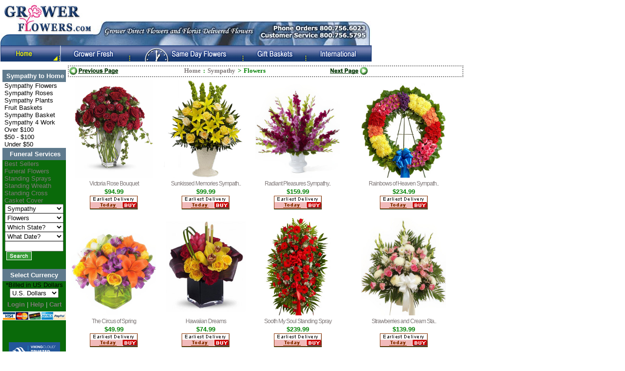

--- FILE ---
content_type: text/html
request_url: https://www.growerflowers.com/sympathy/list.asp?cat_id=30&p2=1001&page=26&se=1
body_size: 7203
content:

<!DOCTYPE HTML PUBLIC "-//W3C//DTD HTML 4.01 Transitional//EN">
<html lang="en">

<head>
<meta http-equiv="Content-Language" content="en-us">
<meta name="robots" content="FOLLOW,INDEX">

<meta name="keywords" content="GROWERFLOWERS.COM, Sympathy, Flowers, flower,virtual,wedding,delivery,picture,online,send,delivery,flower,shop,arrangement, virtual,arranging,show,online,garden,florist,sending,800,online, ">

<meta name="description" content="Delivering flowers throughout the USA and the world through our online florist.">
<script type="text/javascript" language="Javascript" src="https://img-src2.akamaized.net/v5/js/pLand.js"></script>
<script type="text/javascript" language="Javascript" src="https://img-src2.akamaized.net/v5/js/noimg.js"></script>
<script type="text/javascript" language="Javascript" src="https://img-src2.akamaized.net/v5/js/ask.js"></script>

<script type='text/javascript'>
<!--<style>Testing Header Function</style>--></script>
<link rel="stylesheet" type="text/css" href="https://img-src2.akamaized.net/s/GEN/pALL.css">
<link rel="stylesheet" type="text/css" href="/s/JF/pL.css">




<title>Sympathy  Flowers at GROWERFLOWERS.COM</title>

</head>

<body topmargin="3" leftmargin="1" link="#008000" vlink="#008000" bgcolor="#FFFFFF">


<TABLE WIDTH=760 BORDER=0 CELLPADDING=0 CELLSPACING=0>

				<TR>

					<TD ROWSPAN=2 WIDTH=186>

					

						<table WIDTH=186 cellpadding=0 cellspacing=0 border=0>

							<tr>

								<td>

									<a href ='home.asp'><IMG SRC='/images/grower/gflogo.gif' ALT='Grower Flowers Home' TITLE='' BORDER=0 WIDTH=190 HEIGHT=67></a>

									<!-- <a href ="Default.asp?id=41152"><IMG SRC="images/template/Flowers/Delivery/GFlogo.gif" ALT="Grower Flowers Home" TITLE="" BORDER=0 WIDTH=190 align=absbottom></a> -->

								</td>

							</tr>

							<tr>

								<td>

									<a href ="Default.asp?id=41152"><IMG SRC="/images/grower/Header2.gif" ALT="Grower Flowers Home" TITLE="" BORDER=0 WIDTH=190 height=23 align=absbottom></a>

								</td>

							</tr>

						</table>

					</TD>

					

					<TD WIDTH=570 HEIGHT=40 ALIGN=right class=textdefault>

									

											

								&nbsp;</TD>

				</TR>

				<TR>

					<TD WIDTH=570 height=50  valign=bottom  align=right>

					 <img src="/images/grower/header.jpg" alt="Header" align=absbottom height=50 >

					</TD>

				</TR>

			</TABLE>

<!--top menu -->
	<TABLE WIDTH=760 BORDER=0 CELLPADDING=0 CELLSPACING=0 STYLE="margin-bottom:3px" bgcolor="#002D71">

							<TR>

												<TD><a href="https://www.growerflowers.com"><IMG SRC="/images/grower/home-on.gif"  HEIGHT=33 ALT="Home" TITLE="" border="0" name="nav1"></a></TD>

							<TD><a href="/farm_fresh/list.asp"><IMG SRC="/images/grower/grower.gif"  HEIGHT=33 ALT="Grower Fresh" TITLE="" border="0" name="nav3"></a></TD>

								<TD><a href="/flowers.asp"><IMG SRC="/images/grower/florist.gif"  HEIGHT=33 ALT="Florist Arranged" TITLE="" border="0" name="nav4"></a></TD>

								<TD><a href="/gift-baskets.asp"><IMG SRC="/images/grower/gifbas.gif" HEIGHT=33 ALT="Gift Baskets" TITLE="" border="0" name="nav5"></a></TD>

							



			

			<TD><a href="international.asp"><IMG SRC="/images/grower/interntl.gif"  HEIGHT=33 ALT="International" TITLE="" border="0" name="nav7"></a></TD>

			



				

								

								

							</TR>

						</TABLE>
<!-- end top menu -->						


<div align="left">


<table border="1" cellpadding="0" cellpadding=2 bordercolor="#FFFFFF" width="700" id="tblList0">

 <tr>
 <td width="133" valign="top" rowspan="2" bgcolor="#0A6A0A">
 
<form action="https://www.growerflowers.com/list.asp" method="GET" name="frmSearch">
<input type=hidden name=cl value=605>
 <table border="0" cellspacing="0" cellpadding="0" width="100" 
style="font-family: Arial, Helvetica; font-size: 10pt; font-weight: normal;text-align:left;" >
 <tr>
 	<td align ="center" bgcolor=white style="padding:5">

 	
 	</td>
 </tr>
 

  <tr>
  	<td>
 	
 	</td>
  </tr>
 

  
 <tr>
		<td><table width="100%" border=0 cellspacing=0 cellpadding=0><tr> <td class=navLcell_top_fnr>&nbsp;<a href="https://www.growerflowers.com/sympathy/sympathy.asp"><span class=navLcell_top_fnr>Sympathy to Home</span></a></td></tr> <tr> <td class=navLcell>&nbsp;<a href="https://www.growerflowers.com/sympathy-flowers.asp"><span class=navLcell>Sympathy Flowers</span></a></td></tr> <tr> <td class=navLcell>&nbsp;<a href="https://www.growerflowers.com/sympathy-roses.asp"><span class=navLcell>Sympathy Roses</span></a></td></tr> <tr> <td class=navLcell>&nbsp;<a href="https://www.growerflowers.com/sympathy-plants.asp"><span class=navLcell>Sympathy Plants</span></a></td></tr> <tr> <td class=navLcell>&nbsp;<a href="https://www.growerflowers.com/sympathy-fruit-baskets.asp"><span class=navLcell>Fruit Baskets</span></a></td></tr> <tr> <td class=navLcell>&nbsp;<a href="https://www.growerflowers.com/sympathy/gift_baskets/list.asp"><span class=navLcell>Sympathy Basket</span></a></td></tr> <tr> <td class=navLcell>&nbsp;<a href="https://www.growerflowers.com/sympathy/list.asp"><span class=navLcell>Sympathy 4 Work</span></a></td></tr> <tr> <td class=navLcell>&nbsp;<a href="https://www.growerflowers.com/sympathy/list.asp?price=100:999"><span class=navLcell>Over $100</span></a></td></tr> <tr> <td class=navLcell>&nbsp;<a href="https://www.growerflowers.com/sympathy/list.asp?price=49.99:99.99"><span class=navLcell>$50 - $100</span></a></td></tr> <tr> <td class=navLcell>&nbsp;<a href="https://www.growerflowers.com/sympathy/list.asp?price=10:49.99"><span class=navLcell>Under $50</span></a></td></tr> <tr> <td class=navLcell_top_fnr>&nbsp;<a href="https://www.growerflowers.com/funeral_service/list.asp"><span class=navLcell_top_fnr>Funeral Services</span></a></td></tr> <tr> <td class=navLcell_bottom>&nbsp;<a href="https://www.growerflowers.com/funeral_service/list.asp"><span class=navLcell_bottom>Best Sellers</span></a></td></tr> <tr> <td class=navLcell_bottom>&nbsp;<a href="https://www.growerflowers.com/funeral-flowers.asp"><span class=navLcell_bottom>Funeral Flowers</span></a></td></tr> <tr> <td class=navLcell_bottom>&nbsp;<a href="https://www.growerflowers.com/funeral.asp?kwd=easel"><span class=navLcell_bottom>Standing Sprays</span></a></td></tr> <tr> <td class=navLcell_bottom>&nbsp;<a href="https://www.growerflowers.com/funeral.asp?kwd=wreath"><span class=navLcell_bottom>Standing Wreath</span></a></td></tr> <tr> <td class=navLcell_bottom>&nbsp;<a href="https://www.growerflowers.com/funeral.asp?kwd=cross"><span class=navLcell_bottom>Standing Cross</span></a></td></tr> <tr> <td class=navLcell_bottom>&nbsp;<a href="https://www.growerflowers.com/funeral.asp?kwd=casket+cover"><span class=navLcell_bottom>Casket Cover</span></a></td></tr> </table>
</td>
  </tr>
 <tr>
 	<td></td>
 </tr>


 <tr>
 	<td height="1" align="center"><select name="occ_id" id='selOccasion_ID' size=1 class=pL_list_fixed >
<option value="11" >All Occasion</option>
<option value="10" >Birthday</option>
<option value="14" selected >Sympathy</option>
<option value="13" >Funeral Service</option>
<option value="12" >Get Well</option>
<option value="22" >Thinking of You</option>
<option value="30" >Just Because</option>
<option value="20" >Thank You</option>
<option value="16" >Love</option>
<option value="28" >Anniversary</option>
<option value="24" >Congratulations</option>
<option value="18" >New Baby</option>
<option value="26" >Business</option>
<option value="78" >Prom-Weddings</option>
<option value="76" >Kwanzaa</option>
<option value="84" >Valentine's</option>
<option value="">______________</option></select></td>
 </tr>
 <tr>
 	<td height="1" align="center"><select name="cat_id" id='selCategory_ID' size=1 class=pL_list_fixed >
<option value="11" >All Products</option>
<option value="22" >Best Sellers</option>
<option value="30" selected >Flowers</option>
<option value="31" >Roses</option>
<option value="33" >Plants</option>
<option value="34" >Balloons</option>
<option value="35" >Teddy Bears</option>
<option value="36" >Fruit Baskets</option>
<option value="37" >Gift Baskets</option>
<option value="38" >Chocolate</option>
<option value="39" >Farm Fresh</option>
<option value="41" >Wine</option>
<option value="42" >Faux Flowers</option>
<option value="43" >Cookies</option>
<option value="44" >Scented/Bath</option>
<option value="">______________</option></select></td>
 </tr>
 <tr>
 	<td height="1" align="center"><select name="state" size=1 class="pl_list_fixed">
<option value="" >Which State?</option>
<option value="" >______________</option><option value="Canada:AB">Alberta</option><option value="USA:AK">Alaska</option><option value="USA:AL">Alabama</option><option value="USA:AR">Arkansas</option><option value="USA:AZ">Arizona</option><option value="Canada:BC">British Columbia</option><option value="USA:CA">California</option><option value="USA:CO">Colorado</option><option value="USA:CT">Connecticut</option><option value="USA:DC">Washington DC</option><option value="USA:DE">Delaware</option><option value="USA:FL">Florida</option><option value="USA:GA">Georgia</option><option value="USA:HI">Hawaii</option><option value="USA:IA">Iowa</option><option value="USA:ID">Idaho</option><option value="USA:IL">Illinois</option><option value="USA:IN">Indiana</option><option value="USA:KS">Kansas</option><option value="USA:KY">Kentucky</option><option value="USA:LA">Louisiana</option><option value="USA:MA">Massachusetts</option><option value="Canada:MB">Manitoba</option><option value="USA:MD">Maryland</option><option value="USA:ME">Maine</option><option value="USA:MI">Michigan</option><option value="USA:MN">Minnesota</option><option value="USA:MO">Missouri</option><option value="USA:MS">Mississippi</option><option value="USA:MT">Montana</option><option value="Canada:NB">New Brunswick</option><option value="USA:NC">North Carolina</option><option value="USA:ND">North Dakota</option><option value="USA:NE">Nebraska</option><option value="USA:NH">New Hampshire</option><option value="USA:NJ">New Jersey</option><option value="Canada:NL">Newfoundland</option><option value="USA:NM">New Mexico</option><option value="Canada:NS">Nova Scotia</option><option value="Canada:NT">N.W. Territory</option><option value="Canada:NU">Nunavut</option><option value="USA:NV">Nevada</option><option value="USA:NY">New York</option><option value="USA:OH">Ohio</option><option value="USA:OK">Oklahoma</option><option value="Canada:ON">Ontario</option><option value="USA:OR">Oregon</option><option value="USA:PA">Pennsylvania</option><option value="Canada:PE">Prince Edward Isl.</option><option value="Canada:QC">Quebec</option><option value="USA:RI">Rhode Island</option><option value="USA:SC">South Carolina</option><option value="USA:SD">South Dakota</option><option value="Canada:SK">Saskatchewan</option><option value="USA:TN">Tennessee</option><option value="USA:TX">Texas</option><option value="USA:UT">Utah</option><option value="USA:VA">Virginia</option><option value="USA:VI">Virgin Islands</option><option value="USA:VT">Vermont</option><option value="USA:WA">Washington</option><option value="USA:WI">Wisconsin</option><option value="USA:WV">West Virginia</option><option value="USA:WY">Wyoming</option><option value="Canada:YT">Yukon</option></select></td>
 </tr>
  <tr>
 	<td height="1" align="center"><select name="date_in" size=1 class="pl_list_fixed"><option value="" >What Date?</option>
<option value="01/25/26">Jan 25 - Sun</option><option value="01/26/26">Jan 26 - Mon</option><option value="01/27/26">Jan 27 - Tue</option><option value="01/28/26">Jan 28 - Wed</option><option value="01/29/26">Jan 29 - Thu</option><option value="01/30/26">Jan 30 - Fri</option><option value="01/31/26">Jan 31 - Sat</option><option value="02/01/26">Feb 01 - Sun</option><option value="02/02/26">Feb 02 - Mon</option><option value="02/03/26">Feb 03 - Tue</option><option value="02/04/26">Feb 04 - Wed</option><option value="02/05/26">Feb 05 - Thu</option><option value="02/06/26">Feb 06 - Fri</option><option value="02/07/26">Feb 07 - Sat</option><option value="02/08/26">Feb 08 - Sun</option><option value="02/09/26">Feb 09 - Mon</option><option value="02/10/26">Feb 10 - Tue</option><option value="02/11/26">Feb 11 - Wed</option><option value="02/12/26">Feb 12 - Thu</option><option value="02/13/26">Feb 13 - Fri</option><option value="02/14/26">Feb 14 - Sat</option><option value="02/15/26">Feb 15 - Sun</option><option value="02/16/26">Feb 16 - Mon</option><option value="02/17/26">Feb 17 - Tue</option><option value="02/18/26">Feb 18 - Wed</option><option value="02/19/26">Feb 19 - Thu</option><option value="02/20/26">Feb 20 - Fri</option><option value="02/21/26">Feb 21 - Sat</option><option value="02/22/26">Feb 22 - Sun</option><option value="02/23/26">Feb 23 - Mon</option><option value="02/24/26">Feb 24 - Tue</option><option value="02/25/26">Feb 25 - Wed</option><option value="02/26/26">Feb 26 - Thu</option><option value="02/27/26">Feb 27 - Fri</option><option value="02/28/26">Feb 28 - Sat</option><option value="03/01/26">Mar 01 - Sun</option><option value="03/02/26">Mar 02 - Mon</option><option value="03/03/26">Mar 03 - Tue</option><option value="03/04/26">Mar 04 - Wed</option><option value="03/05/26">Mar 05 - Thu</option><option value="03/06/26">Mar 06 - Fri</option><option value="03/07/26">Mar 07 - Sat</option><option value="03/08/26">Mar 08 - Sun</option><option value="03/09/26">Mar 09 - Mon</option><option value="03/10/26">Mar 10 - Tue</option><option value="03/11/26">Mar 11 - Wed</option><option value="03/12/26">Mar 12 - Thu</option><option value="03/13/26">Mar 13 - Fri</option><option value="03/14/26">Mar 14 - Sat</option><option value="03/15/26">Mar 15 - Sun</option><option value="03/16/26">Mar 16 - Mon</option><option value="03/17/26">Mar 17 - Tue</option><option value="03/18/26">Mar 18 - Wed</option><option value="03/19/26">Mar 19 - Thu</option><option value="03/20/26">Mar 20 - Fri</option><option value="03/21/26">Mar 21 - Sat</option><option value="03/22/26">Mar 22 - Sun</option><option value="03/23/26">Mar 23 - Mon</option><option value="03/24/26">Mar 24 - Tue</option><option value="03/25/26">Mar 25 - Wed</option><option value="03/26/26">Mar 26 - Thu</option><option value="03/27/26">Mar 27 - Fri</option><option value="03/28/26">Mar 28 - Sat</option><option value="03/29/26">Mar 29 - Sun</option><option value="03/30/26">Mar 30 - Mon</option><option value="03/31/26">Mar 31 - Tue</option><option value="04/01/26">Apr 01 - Wed</option><option value="04/02/26">Apr 02 - Thu</option><option value="04/03/26">Apr 03 - Fri</option><option value="04/04/26">Apr 04 - Sat</option><option value="04/05/26">Apr 05 - Sun</option><option value="04/06/26">Apr 06 - Mon</option><option value="04/07/26">Apr 07 - Tue</option><option value="04/08/26">Apr 08 - Wed</option><option value="04/09/26">Apr 09 - Thu</option><option value="04/10/26">Apr 10 - Fri</option><option value="04/11/26">Apr 11 - Sat</option><option value="04/12/26">Apr 12 - Sun</option><option value="04/13/26">Apr 13 - Mon</option><option value="04/14/26">Apr 14 - Tue</option><option value="04/15/26">Apr 15 - Wed</option><option value="04/16/26">Apr 16 - Thu</option><option value="04/17/26">Apr 17 - Fri</option><option value="04/18/26">Apr 18 - Sat</option><option value="04/19/26">Apr 19 - Sun</option><option value="04/20/26">Apr 20 - Mon</option><option value="04/21/26">Apr 21 - Tue</option><option value="04/22/26">Apr 22 - Wed</option><option value="04/23/26">Apr 23 - Thu</option><option value="04/24/26">Apr 24 - Fri</option><option value="04/25/26">Apr 25 - Sat</option><option value="">______________</option></select>
</td>
 </tr>
  

 <tr>
 <td height="21"  align="center"><font size="2" face="Arial" >
 <input type="text" name="kwd" size="14" value="" aria-label="Search this site" ></font></td>
 </tr>
 <tr>
 <td height="21"><font size="2" face="Arial"><span>&nbsp;&nbsp;<input name="S1" 
 type="image" src="https://www.justflowers.com/images/search_oval.gif" alt="find" value="Search"></span></font></td>
 </tr>
 <tr>
	 <td>
	 	&nbsp;
	 </td>
 </tr>
 <tr><td class=navLcell_top_fnr>Select Currency</td></tr>
 
  <tr>
 	<td height="1"  align="center">*Billed in US Dollars</br><select name="currency" size=1 style="width:100px;" class="pL_list_fixed select_nrw" onChange="document.frmSearch .submit()">
<option value="USD" selected>U.S. Dollars</option><option value="EUR">Euros</option><option value="GBP">British Pounds</option><option value="CAD">Canadian Dollars</option><option value="CHF">Switzerland Francs</option><option value="JPY">Japan Yen</option><option value="MXN">Mexico Pesos</option><option value="SEK">Sweden Kronor</option>
</select></td>
 </tr>

  <tr>
 <td align="center" height="28"><font size="2" face="Arial">
 <b>
 <a href="https://www.growerflowers.com/account.asp?do=acct_login"><span class="navLcell_bottom">Login</span></a></b>
 <font color="#C0C0C0">|</font> <b> 
 <a href="https://www.growerflowers.com/CustomerService.asp"><span class="navLcell_bottom">Help</span></a></b>
 <font color="#C0C0C0">|</font> <b> 
 <a href="https://www.growerflowers.com/cart.asp"><span class="navLcell_bottom">Cart</span></a></b></font></td>

 </tr>
 <tr>
 	<td align="center">
 	
 	<img src="/img/v5/btn/creditcard-130px.gif" alt="credit cards" border=0><br>
 	

 	
 	
 	<br>
 	</td>
 </tr>
 	<tr> <td> <div align = center></div></td></tr>
 	
 	<tr> <td><div align = center><br><br>
		<!--<img src="https://img-src2.akamaized.net/img/v5/box/BBB_sign_A.png"><br><br>-->
		
 <script type="text/javascript" src="https://sealserver.trustwave.com/seal.js?code=5abe4f72dce04dbb8bf1f5f8e8d789a4"></script>
		</div></td></tr>
		
<tr>
	<td align="center">
	</br>

	
	<a href="http://www.shopperapproved.com/reviews/justflowers.com/"
onclick="var nonwin=navigator.appName!='Microsoft Internet Explorer'?'yes':'no'; var certheight=screen.availHeight-90; window.open(this.href,'shopperapproved','location='+nonwin+',scrollbars=yes,width=620,height='+certheight+',menubar=no,toolbar=no'); return false;">
<img src="https://c683207.ssl.cf2.rackcdn.com/8456-m.gif" alt="shopper" style="border: 0" alt=""
oncontextmenu="var d = new Date(); alert('Copying Prohibited by Law - This image and all included logos are copyrighted by shopperapproved \251 '+d.getFullYear()+'.'); return false;" /></a>

	</br>
	</br>
	</br>

	
	</td>
	


</tr>

 <tr>
 <td height="1"><input type="hidden" name="GUID" value="EA6CB71B95CB794FB9AFA663BA730E53"></td>
 </tr>
 </table>
</form>
</td>
 <td width="567" valign="top" bgcolor="#FFFFFF" >
<!-- New List Page. Cache as: 143026USAen048.99.2410basic1USD.00 for 300 sec --><table border=0 cellpadding=0 cellspacing=0 width="100%" class=pL_PageJump><tr><td width="10%" ><a href="/sympathy/list.asp?cat_id=30&p2=1001&page=25" class=nound><img src="/img/v5/btn/nav_page_list_prev.gif" alt="Prev Page" border=0></a></td><td width="55%" ><div class=pL_Tree_list xmlns:v="http://rdf.data-vocabulary.org/#"><b><span typeof="v:Breadcrumb"><a href="https://www.growerflowers.com/" rel="v:url" property="v:title">Home</a> : </span><span typeof="v:Breadcrumb"><a href=https://www.growerflowers.com/list.asp?itm_id=&occ_id=14&cat_id= rel="v:url" property="v:title">Sympathy</a> > </span><span typeof="v:Breadcrumb">Flowers</span><span typeof="v:Breadcrumb"></span></b></div></td><td width="10%" align=left><a href="/sympathy/list.asp?cat_id=30&p2=1001&page=27" class=nound><img src="https://img-src2.akamaized.net/img/v5/btn/nav_page_list_next.gif" alt="Next Page" border=0></a></td><td width="10%" align=right></td><td width="15%" align=right></td></tr></table><table border=0 cellpadding=0 cellspacing=0 width=810 bgcolor=#FFFFFF><tr>
<td valign=top width="25%" ><div id='as_LIST_6536'><table border=0 cellspacing=0 cellpadding=0 width="100%" ><tr><td align=center style="padding:5px"><a href="/sympathy/flowers/6536.asp" ><img style='width:auto;height:200px;' src="https://img-src2.akamaized.net/img/p/GEN/lgwt/6536.jpg" alt="Victoria Rose Bouquet" border=0 ></a></td></tr><tr><td align="center">
<div align="center" width="90px"><div class="rating-static-i rating-50"></div></div>
</td></tr><tr><td height=20 valign=top class=pL_itmTitle><a href="/sympathy/flowers/6536.asp" >Victoria Rose Bouquet</a></td></tr><tr><td><p class=pL_itmPrice>$94.99</p></td></tr><tr><td nowrap=nowrap align=center><a href=https://www.growerflowers.com/sympathy/flowers/6536.asp><img src="https://img-src2.akamaized.net/g/GEN/pL/buy_today.gif" border=0 alt="Add to cart..." ></a></td></tr><tr height=3><td><font size=1>&nbsp;</font></td></tr></table></div></td>
<td valign=top width="25%" ><div id='as_LIST_8594'><table border=0 cellspacing=0 cellpadding=0 width="100%" ><tr><td align=center style="padding:5px"><a href="/sympathy/flowers/8594.asp" ><img style='width:auto;height:200px;' src="https://img-src2.akamaized.net/img/p/GEN/lgwt/8594.jpg" alt="Sunkissed Memories Sympathy Arrangement" border=0 ></a></td></tr><tr><td align="center">
</td></tr><tr><td height=20 valign=top class=pL_itmTitle><a href="/sympathy/flowers/8594.asp" >Sunkissed Memories Sympath..</a></td></tr><tr><td><p class=pL_itmPrice>$99.99</p></td></tr><tr><td nowrap=nowrap align=center><a href=https://www.growerflowers.com/sympathy/flowers/8594.asp><img src="https://img-src2.akamaized.net/g/GEN/pL/buy_today.gif" border=0 alt="Add to cart..." ></a></td></tr><tr height=3><td><font size=1>&nbsp;</font></td></tr></table></div></td>
<td valign=top width="25%" ><div id='as_LIST_8561'><table border=0 cellspacing=0 cellpadding=0 width="100%" ><tr><td align=center style="padding:5px"><a href="/sympathy/flowers/8561.asp" ><img style='width:auto;height:200px;' src="https://img-src2.akamaized.net/img/p/GEN/lgwt/8561.jpg" alt="Radiant Pleasures Sympathy Arrangment" border=0 ></a></td></tr><tr><td align="center">
</td></tr><tr><td height=20 valign=top class=pL_itmTitle><a href="/sympathy/flowers/8561.asp" >Radiant Pleasures Sympathy..</a></td></tr><tr><td><p class=pL_itmPrice>$159.99</p></td></tr><tr><td nowrap=nowrap align=center><a href=https://www.growerflowers.com/sympathy/flowers/8561.asp><img src="https://img-src2.akamaized.net/g/GEN/pL/buy_today.gif" border=0 alt="Add to cart..." ></a></td></tr><tr height=3><td><font size=1>&nbsp;</font></td></tr></table></div></td>
<td valign=top width="25%" ><div id='as_LIST_9758'><table border=0 cellspacing=0 cellpadding=0 width="100%" ><tr><td align=center style="padding:5px"><a href="/sympathy/flowers/9758.asp" ><img style='width:auto;height:200px;' src="https://img-src2.akamaized.net/img/p/GEN/lgwt/9758.jpg" alt="Rainbows of Heaven Sympathy Wreath" border=0 ></a></td></tr><tr><td align="center">
</td></tr><tr><td height=20 valign=top class=pL_itmTitle><a href="/sympathy/flowers/9758.asp" >Rainbows of Heaven Sympath..</a></td></tr><tr><td><p class=pL_itmPrice>$234.99</p></td></tr><tr><td nowrap=nowrap align=center><a href=https://www.growerflowers.com/sympathy/flowers/9758.asp><img src="https://img-src2.akamaized.net/g/GEN/pL/buy_today.gif" border=0 alt="Add to cart..." ></a></td></tr><tr height=3><td><font size=1>&nbsp;</font></td></tr></table></div></td></tr><tr>
<td valign=top width="25%" ><div id='as_LIST_9023'><table border=0 cellspacing=0 cellpadding=0 width="100%" ><tr><td align=center style="padding:5px"><a href="/sympathy/flowers/9023.asp" ><img style='width:auto;height:200px;' src="https://img-src2.akamaized.net/img/p/GEN/lgwt/9023.jpg" alt="The Circus of Spring" border=0 ></a></td></tr><tr><td align="center">
</td></tr><tr><td height=20 valign=top class=pL_itmTitle><a href="/sympathy/flowers/9023.asp" >The Circus of Spring</a></td></tr><tr><td><p class=pL_itmPrice>$49.99</p></td></tr><tr><td nowrap=nowrap align=center><a href=https://www.growerflowers.com/sympathy/flowers/9023.asp><img src="https://img-src2.akamaized.net/g/GEN/pL/buy_today.gif" border=0 alt="Add to cart..." ></a></td></tr><tr height=3><td><font size=1>&nbsp;</font></td></tr></table></div></td>
<td valign=top width="25%" ><div id='as_LIST_4940'><table border=0 cellspacing=0 cellpadding=0 width="100%" ><tr><td align=center style="padding:5px"><a href="/sympathy/flowers/4940.asp" ><img style='width:auto;height:200px;' src="https://img-src2.akamaized.net/img/p/GEN/lgwt/4940.jpg" alt="Hawaiian Dreams" border=0 ></a></td></tr><tr><td align="center">
</td></tr><tr><td height=20 valign=top class=pL_itmTitle><a href="/sympathy/flowers/4940.asp" >Hawaiian Dreams</a></td></tr><tr><td><p class=pL_itmPrice>$74.99</p></td></tr><tr><td nowrap=nowrap align=center><a href=https://www.growerflowers.com/sympathy/flowers/4940.asp><img src="https://img-src2.akamaized.net/g/GEN/pL/buy_today.gif" border=0 alt="Add to cart..." ></a></td></tr><tr height=3><td><font size=1>&nbsp;</font></td></tr></table></div></td>
<td valign=top width="25%" ><div id='as_LIST_9461'><table border=0 cellspacing=0 cellpadding=0 width="100%" ><tr><td align=center style="padding:5px"><a href="/sympathy/flowers/9461.asp" ><img style='width:auto;height:200px;' src="https://img-src2.akamaized.net/img/p/GEN/lgwt/9461.jpg" alt="Sooth My Soul Standing Spray" border=0 ></a></td></tr><tr><td align="center">
</td></tr><tr><td height=20 valign=top class=pL_itmTitle><a href="/sympathy/flowers/9461.asp" >Sooth My Soul Standing Spray</a></td></tr><tr><td><p class=pL_itmPrice>$239.99</p></td></tr><tr><td nowrap=nowrap align=center><a href=https://www.growerflowers.com/sympathy/flowers/9461.asp><img src="https://img-src2.akamaized.net/g/GEN/pL/buy_today.gif" border=0 alt="Add to cart..." ></a></td></tr><tr height=3><td><font size=1>&nbsp;</font></td></tr></table></div></td>
<td valign=top width="25%" ><div id='as_LIST_9412'><table border=0 cellspacing=0 cellpadding=0 width="100%" ><tr><td align=center style="padding:5px"><a href="/sympathy/flowers/9412.asp" ><img style='width:auto;height:200px;' src="https://img-src2.akamaized.net/img/p/GEN/lgwt/9412.jpg" alt="Strawberries and Cream Standing Basket" border=0 ></a></td></tr><tr><td align="center">
<div align="center" width="90px"><div class="rating-static-i rating-50"></div></div>
</td></tr><tr><td height=20 valign=top class=pL_itmTitle><a href="/sympathy/flowers/9412.asp" >Strawberries and Cream Sta..</a></td></tr><tr><td><p class=pL_itmPrice>$139.99</p></td></tr><tr><td nowrap=nowrap align=center><a href=https://www.growerflowers.com/sympathy/flowers/9412.asp><img src="https://img-src2.akamaized.net/g/GEN/pL/buy_today.gif" border=0 alt="Add to cart..." ></a></td></tr><tr height=3><td><font size=1>&nbsp;</font></td></tr></table></div></td></tr><tr>
<td valign=top width="25%" ><div id='as_LIST_8595'><table border=0 cellspacing=0 cellpadding=0 width="100%" ><tr><td align=center style="padding:5px"><a href="/sympathy/flowers/8595.asp" ><img style='width:auto;height:200px;' src="https://img-src2.akamaized.net/img/p/GEN/lgwt/8595.jpg" alt="Golden Memories Sympathy Arrangement" border=0 ></a></td></tr><tr><td align="center">
</td></tr><tr><td height=20 valign=top class=pL_itmTitle><a href="/sympathy/flowers/8595.asp" >Golden Memories Sympathy A..</a></td></tr><tr><td><p class=pL_itmPrice>$119.99</p></td></tr><tr><td nowrap=nowrap align=center><a href=https://www.growerflowers.com/sympathy/flowers/8595.asp><img src="https://img-src2.akamaized.net/g/GEN/pL/buy_today.gif" border=0 alt="Add to cart..." ></a></td></tr><tr height=3><td><font size=1>&nbsp;</font></td></tr></table></div></td>
<td valign=top width="25%" ><div id='as_LIST_8584'><table border=0 cellspacing=0 cellpadding=0 width="100%" ><tr><td align=center style="padding:5px"><a href="/sympathy/flowers/8584.asp" ><img style='width:auto;height:200px;' src="https://img-src2.akamaized.net/img/p/GEN/lgwt/8584.jpg" alt="A Memory of Life Sympathy Bouquet" border=0 ></a></td></tr><tr><td align="center">
</td></tr><tr><td height=20 valign=top class=pL_itmTitle><a href="/sympathy/flowers/8584.asp" >A Memory of Life Sympathy ..</a></td></tr><tr><td><p class=pL_itmPrice>$244.99</p></td></tr><tr><td nowrap=nowrap align=center><a href=https://www.growerflowers.com/sympathy/flowers/8584.asp><img src="https://img-src2.akamaized.net/g/GEN/pL/buy_today.gif" border=0 alt="Add to cart..." ></a></td></tr><tr height=3><td><font size=1>&nbsp;</font></td></tr></table></div></td>
<td valign=top width="25%" ><div id='as_LIST_9719'><table border=0 cellspacing=0 cellpadding=0 width="100%" ><tr><td align=center style="padding:5px"><a href="/sympathy/flowers/9719.asp" ><img style='width:auto;height:200px;' src="https://img-src2.akamaized.net/img/p/GEN/lgwt/9719.jpg" alt="Cross of Faith Sympathy Wreath" border=0 ></a></td></tr><tr><td align="center">
</td></tr><tr><td height=20 valign=top class=pL_itmTitle><a href="/sympathy/flowers/9719.asp" >Cross of Faith Sympathy Wr..</a></td></tr><tr><td><p class=pL_itmPrice>$224.99</p></td></tr><tr><td nowrap=nowrap align=center><a href=https://www.growerflowers.com/sympathy/flowers/9719.asp><img src="https://img-src2.akamaized.net/g/GEN/pL/buy_today.gif" border=0 alt="Add to cart..." ></a></td></tr><tr height=3><td><font size=1>&nbsp;</font></td></tr></table></div></td>
<td valign=top width="25%" ><div id='as_LIST_9764'><table border=0 cellspacing=0 cellpadding=0 width="100%" ><tr><td align=center style="padding:5px"><a href="/sympathy/flowers/9764.asp" ><img style='width:auto;height:200px;' src="https://img-src2.akamaized.net/img/p/GEN/lgwt/9764.jpg" alt="A Blast of Brilliance Sympathy Spray" border=0 ></a></td></tr><tr><td align="center">
</td></tr><tr><td height=20 valign=top class=pL_itmTitle><a href="/sympathy/flowers/9764.asp" >A Blast of Brilliance Symp..</a></td></tr><tr><td><p class=pL_itmPrice>$179.99</p></td></tr><tr><td nowrap=nowrap align=center><a href=https://www.growerflowers.com/sympathy/flowers/9764.asp><img src="https://img-src2.akamaized.net/g/GEN/pL/buy_today.gif" border=0 alt="Add to cart..." ></a></td></tr><tr height=3><td><font size=1>&nbsp;</font></td></tr></table></div></td></tr><tr>
<td valign=top width="25%" ><div id='as_LIST_8166'><table border=0 cellspacing=0 cellpadding=0 width="100%" ><tr><td align=center style="padding:5px"><a href="/sympathy/flowers/8166.asp" ><img style='width:auto;height:200px;' src="https://img-src2.akamaized.net/img/p/GEN/lgwt/8166.jpg" alt="Blazing Hearts Above" border=0 ></a></td></tr><tr><td align="center">
<div align="center" width="90px"><div class="rating-static-i rating-50"></div></div>
</td></tr><tr><td height=20 valign=top class=pL_itmTitle><a href="/sympathy/flowers/8166.asp" >Blazing Hearts Above</a></td></tr><tr><td><p class=pL_itmPrice>$99.99</p></td></tr><tr><td nowrap=nowrap align=center><a href=https://www.growerflowers.com/sympathy/flowers/8166.asp><img src="https://img-src2.akamaized.net/g/GEN/pL/buy_today.gif" border=0 alt="Add to cart..." ></a></td></tr><tr height=3><td><font size=1>&nbsp;</font></td></tr></table></div></td>
<td valign=top width="25%" ><div id='as_LIST_4537'><table border=0 cellspacing=0 cellpadding=0 width="100%" ><tr><td align=center style="padding:5px"><a href="/sympathy/flowers/4537.asp" ><img style='width:auto;height:200px;' src="https://img-src2.akamaized.net/img/p/GEN/lgwt/4537.jpg" alt="Colorful Love" border=0 ></a></td></tr><tr><td align="center">
<div align="center" width="90px"><div class="rating-static-i rating-50"></div></div>
</td></tr><tr><td height=20 valign=top class=pL_itmTitle><a href="/sympathy/flowers/4537.asp" >Colorful Love</a></td></tr><tr><td><p class=pL_itmPrice>$69.99</p></td></tr><tr><td nowrap=nowrap align=center><a href=https://www.growerflowers.com/sympathy/flowers/4537.asp><img src="https://img-src2.akamaized.net/g/GEN/pL/buy_today.gif" border=0 alt="Add to cart..." ></a></td></tr><tr height=3><td><font size=1>&nbsp;</font></td></tr></table></div></td>
<td valign=top width="25%" ><div id='as_LIST_8481'><table border=0 cellspacing=0 cellpadding=0 width="100%" ><tr><td align=center style="padding:5px"><a href="/sympathy/flowers/8481.asp" ><img style='width:auto;height:200px;' src="https://img-src2.akamaized.net/img/p/GEN/lgwt/8481.jpg" alt="Exotic Reds Standing Spray" border=0 ></a></td></tr><tr><td align="center">
<div align="center" width="90px"><div class="rating-static-i rating-50"></div></div>
</td></tr><tr><td height=20 valign=top class=pL_itmTitle><a href="/sympathy/flowers/8481.asp" >Exotic Reds Standing Spray</a></td></tr><tr><td><p class=pL_itmPrice>$254.99</p></td></tr><tr><td nowrap=nowrap align=center><a href=https://www.growerflowers.com/sympathy/flowers/8481.asp><img src="https://img-src2.akamaized.net/g/GEN/pL/buy_today.gif" border=0 alt="Add to cart..." ></a></td></tr><tr height=3><td><font size=1>&nbsp;</font></td></tr></table></div></td>
<td valign=top width="25%" ><div id='as_LIST_3637'><table border=0 cellspacing=0 cellpadding=0 width="100%" ><tr><td align=center style="padding:5px"><a href="/sympathy/flowers/3637.asp" ><img style='width:auto;height:200px;' src="https://img-src2.akamaized.net/img/p/GEN/lgwt/3637.jpg" alt="Empathic Memoir" border=0 ></a></td></tr><tr><td align="center">
</td></tr><tr><td height=20 valign=top class=pL_itmTitle><a href="/sympathy/flowers/3637.asp" >Empathic Memoir</a></td></tr><tr><td><p class=pL_itmPrice>$74.99</p></td></tr><tr><td nowrap=nowrap align=center><a href=https://www.growerflowers.com/sympathy/flowers/3637.asp><img src="https://img-src2.akamaized.net/g/GEN/pL/buy_today.gif" border=0 alt="Add to cart..." ></a></td></tr><tr height=3><td><font size=1>&nbsp;</font></td></tr></table></div></td></tr><tr>
<td valign=top width="25%" ><div id='as_LIST_8456'><table border=0 cellspacing=0 cellpadding=0 width="100%" ><tr><td align=center style="padding:5px"><a href="/sympathy/flowers/8456.asp" ><img style='width:auto;height:200px;' src="https://img-src2.akamaized.net/img/p/GEN/lgwt/8456.jpg" alt="Open Trench of Love Sympathy Bouquet" border=0 ></a></td></tr><tr><td align="center">
</td></tr><tr><td height=20 valign=top class=pL_itmTitle><a href="/sympathy/flowers/8456.asp" >Open Trench of Love Sympat..</a></td></tr><tr><td><p class=pL_itmPrice>$299.99</p></td></tr><tr><td nowrap=nowrap align=center><a href=https://www.growerflowers.com/sympathy/flowers/8456.asp><img src="https://img-src2.akamaized.net/g/GEN/pL/buy_today.gif" border=0 alt="Add to cart..." ></a></td></tr><tr height=3><td><font size=1>&nbsp;</font></td></tr></table></div></td>
<td valign=top width="25%" ><div id='as_LIST_9409'><table border=0 cellspacing=0 cellpadding=0 width="100%" ><tr><td align=center style="padding:5px"><a href="/sympathy/flowers/9409.asp" ><img style='width:auto;height:200px;' src="https://img-src2.akamaized.net/img/p/GEN/lgwt/9409.jpg" alt="Flourishing Bliss Sympathy Spray" border=0 ></a></td></tr><tr><td align="center">
</td></tr><tr><td height=20 valign=top class=pL_itmTitle><a href="/sympathy/flowers/9409.asp" >Flourishing Bliss Sympathy..</a></td></tr><tr><td><p class=pL_itmPrice>$194.99</p></td></tr><tr><td nowrap=nowrap align=center><a href=https://www.growerflowers.com/sympathy/flowers/9409.asp><img src="https://img-src2.akamaized.net/g/GEN/pL/buy_today.gif" border=0 alt="Add to cart..." ></a></td></tr><tr height=3><td><font size=1>&nbsp;</font></td></tr></table></div></td>
<td valign=top width="25%" ><div id='as_LIST_4558'><table border=0 cellspacing=0 cellpadding=0 width="100%" ><tr><td align=center style="padding:5px"><a href="/sympathy/flowers/4558.asp" ><img style='width:auto;height:200px;' src="https://img-src2.akamaized.net/img/p/GEN/lgwt/4558.jpg" alt="Spring Showcase" border=0 ></a></td></tr><tr><td align="center">
</td></tr><tr><td height=20 valign=top class=pL_itmTitle><a href="/sympathy/flowers/4558.asp" >Spring Showcase</a></td></tr><tr><td><p class=pL_itmPrice>$49.99</p></td></tr><tr><td nowrap=nowrap align=center><a href=https://www.growerflowers.com/sympathy/flowers/4558.asp><img src="https://img-src2.akamaized.net/g/GEN/pL/buy_today.gif" border=0 alt="Add to cart..." ></a></td></tr><tr height=3><td><font size=1>&nbsp;</font></td></tr></table></div></td>
<td valign=top width="25%" ><div id='as_LIST_1694'><table border=0 cellspacing=0 cellpadding=0 width="100%" ><tr><td align=center style="padding:5px"><a href="/sympathy/flowers/1694.asp" ><img style='width:auto;height:200px;' src="https://img-src2.akamaized.net/img/p/GEN/lgwt/1694.jpg" alt="Indulgent Pleasures" border=0 ></a></td></tr><tr><td align="center">
</td></tr><tr><td height=20 valign=top class=pL_itmTitle><a href="/sympathy/flowers/1694.asp" >Indulgent Pleasures</a></td></tr><tr><td><p class=pL_itmPrice>$69.99</p></td></tr><tr><td nowrap=nowrap align=center><a href=https://www.growerflowers.com/sympathy/flowers/1694.asp><img src="https://img-src2.akamaized.net/g/GEN/pL/buy_today.gif" border=0 alt="Add to cart..." ></a></td></tr><tr height=3><td><font size=1>&nbsp;</font></td></tr></table></div></td></tr><tr>
<td valign=top width="25%" ><div id='as_LIST_5966'><table border=0 cellspacing=0 cellpadding=0 width="100%" ><tr><td align=center style="padding:5px"><a href="/sympathy/flowers/5966.asp" ><img style='width:auto;height:200px;' src="https://img-src2.akamaized.net/img/p/GEN/lgwt/5966.jpg" alt="Victorian Charm" border=0 ></a></td></tr><tr><td align="center">
<div align="center" width="90px"><div class="rating-static-i rating-50"></div></div>
</td></tr><tr><td height=20 valign=top class=pL_itmTitle><a href="/sympathy/flowers/5966.asp" >Victorian Charm</a></td></tr><tr><td><p class=pL_itmPrice>$159.99</p></td></tr><tr><td nowrap=nowrap align=center><a href=https://www.growerflowers.com/sympathy/flowers/5966.asp><img src="https://img-src2.akamaized.net/g/GEN/pL/buy_today.gif" border=0 alt="Add to cart..." ></a></td></tr><tr height=3><td><font size=1>&nbsp;</font></td></tr></table></div></td>
<td valign=top width="25%" ><div id='as_LIST_8573'><table border=0 cellspacing=0 cellpadding=0 width="100%" ><tr><td align=center style="padding:5px"><a href="/sympathy/flowers/8573.asp" ><img style='width:auto;height:200px;' src="https://img-src2.akamaized.net/img/p/GEN/lgwt/8573.jpg" alt="Sympathy and Love Casket Spray" border=0 ></a></td></tr><tr><td align="center">
</td></tr><tr><td height=20 valign=top class=pL_itmTitle><a href="/sympathy/flowers/8573.asp" >Sympathy and Love Casket S..</a></td></tr><tr><td><p class=pL_itmPrice>$275.99</p></td></tr><tr><td nowrap=nowrap align=center><a href=https://www.growerflowers.com/sympathy/flowers/8573.asp><img src="https://img-src2.akamaized.net/g/GEN/pL/buy_today.gif" border=0 alt="Add to cart..." ></a></td></tr><tr height=3><td><font size=1>&nbsp;</font></td></tr></table></div></td>
<td valign=top width="25%" ><div id='as_LIST_4110'><table border=0 cellspacing=0 cellpadding=0 width="100%" ><tr><td align=center style="padding:5px"><a href="/sympathy/flowers/4110.asp" ><img style='width:auto;height:200px;' src="https://img-src2.akamaized.net/img/p/GEN/lgwt/4110.jpg" alt="Sunkissed Easel" border=0 ></a></td></tr><tr><td align="center">
<div align="center" width="90px"><div class="rating-static-i rating-50"></div></div>
</td></tr><tr><td height=20 valign=top class=pL_itmTitle><a href="/sympathy/flowers/4110.asp" >Sunkissed Easel</a></td></tr><tr><td><p class=pL_itmPrice>$189.99</p></td></tr><tr><td nowrap=nowrap align=center><a href=https://www.growerflowers.com/sympathy/flowers/4110.asp><img src="https://img-src2.akamaized.net/g/GEN/pL/buy_today.gif" border=0 alt="Add to cart..." ></a></td></tr><tr height=3><td><font size=1>&nbsp;</font></td></tr></table></div></td>
<td valign=top width="25%" ><div id='as_LIST_4550'><table border=0 cellspacing=0 cellpadding=0 width="100%" ><tr><td align=center style="padding:5px"><a href="/sympathy/flowers/4550.asp" ><img style='width:auto;height:200px;' src="https://img-src2.akamaized.net/img/p/GEN/lgwt/4550.jpg" alt="Heartfelt Sympathy Easel" border=0 ></a></td></tr><tr><td align="center">
<div align="center" width="90px"><div class="rating-static-i rating-45"></div></div>
</td></tr><tr><td height=20 valign=top class=pL_itmTitle><a href="/sympathy/flowers/4550.asp" >Heartfelt Sympathy Easel</a></td></tr><tr><td><p class=pL_itmPrice>$199.99</p></td></tr><tr><td nowrap=nowrap align=center><a href=https://www.growerflowers.com/sympathy/flowers/4550.asp><img src="https://img-src2.akamaized.net/g/GEN/pL/buy_today.gif" border=0 alt="Add to cart..." ></a></td></tr><tr height=3><td><font size=1>&nbsp;</font></td></tr></table></div></td></tr></table><table border=0 cellpadding=0 cellspacing=0 width="100%" class=pL_PageJump><tr><td width="25%" align=left><a href="/sympathy/list.asp?cat_id=30&p2=1001&page=25" class=nound><img src="/img/v5/btn/nav_page_list_prev.gif" alt="Prev Page" border=0></a></td><td width="53%" align=right><a href="/sympathy/list.asp?cat_id=30&p2=1001&page=27" class=nound><img src="https://img-src2.akamaized.net/img/v5/btn/nav_page_list_next.gif" alt="Next Page" border=0></a></td><td width="7%" align=right></td><td width="15%" align=right></td></tr></table><table border=0 cellpadding=0 cellspacing=0 width="100%" class=pL_PageJump><tr><td><a href="/sympathy/list.asp?cat_id=30&p2=1001&page=1" class=nound >1</a> <a href="/sympathy/list.asp?cat_id=30&p2=1001&page=2" class=nound >2</a> <a href="/sympathy/list.asp?cat_id=30&p2=1001&page=3" class=nound >3</a> <a href="/sympathy/list.asp?cat_id=30&p2=1001&page=4" class=nound >4</a> <a href="/sympathy/list.asp?cat_id=30&p2=1001&page=5" class=nound >5</a> <a href="/sympathy/list.asp?cat_id=30&p2=1001&page=6" class=nound >6</a> <a href="/sympathy/list.asp?cat_id=30&p2=1001&page=7" class=nound >7</a> <a href="/sympathy/list.asp?cat_id=30&p2=1001&page=8" class=nound >8</a> <a href="/sympathy/list.asp?cat_id=30&p2=1001&page=9" class=nound >9</a> <a href="/sympathy/list.asp?cat_id=30&p2=1001&page=10" class=nound >10</a> <a href="/sympathy/list.asp?cat_id=30&p2=1001&page=11" class=nound >11</a> <a href="/sympathy/list.asp?cat_id=30&p2=1001&page=12" class=nound >12</a> <a href="/sympathy/list.asp?cat_id=30&p2=1001&page=13" class=nound >13</a> <a href="/sympathy/list.asp?cat_id=30&p2=1001&page=14" class=nound >14</a> <a href="/sympathy/list.asp?cat_id=30&p2=1001&page=15" class=nound >15</a> <a href="/sympathy/list.asp?cat_id=30&p2=1001&page=16" class=nound >16</a> <a href="/sympathy/list.asp?cat_id=30&p2=1001&page=17" class=nound >17</a> <a href="/sympathy/list.asp?cat_id=30&p2=1001&page=18" class=nound >18</a> <a href="/sympathy/list.asp?cat_id=30&p2=1001&page=19" class=nound >19</a> <a href="/sympathy/list.asp?cat_id=30&p2=1001&page=20" class=nound >20</a> <a href="/sympathy/list.asp?cat_id=30&p2=1001&page=21" class=nound >21</a> <a href="/sympathy/list.asp?cat_id=30&p2=1001&page=22" class=nound >22</a> <a href="/sympathy/list.asp?cat_id=30&p2=1001&page=23" class=nound >23</a> <a href="/sympathy/list.asp?cat_id=30&p2=1001&page=24" class=nound >24</a> <a href="/sympathy/list.asp?cat_id=30&p2=1001&page=25" class=nound >25</a> <a href="/sympathy/list.asp?cat_id=30&p2=1001&page=26" class=nound  id=pL_ThisPage >26</a> <a href="/sympathy/list.asp?cat_id=30&p2=1001&page=27" class=nound >27</a> <a href="/sympathy/list.asp?cat_id=30&p2=1001&page=28" class=nound >28</a> <a href="/sympathy/list.asp?cat_id=30&p2=1001&page=29" class=nound >29</a> <a href="/sympathy/list.asp?cat_id=30&p2=1001&page=30" class=nound >30</a> <a href="/sympathy/list.asp?cat_id=30&p2=1001&page=31" class=nound >31</a> <a href="/sympathy/list.asp?cat_id=30&p2=1001&page=32" class=nound >32</a> <a href="/sympathy/list.asp?cat_id=30&p2=1001&page=33" class=nound >33</a> <a href="/sympathy/list.asp?cat_id=30&p2=1001&page=34" class=nound >34</a> <a href="/sympathy/list.asp?cat_id=30&p2=1001&page=35" class=nound >35</a> <a href="/sympathy/list.asp?cat_id=30&p2=1001&page=36" class=nound >36</a> <a href="/sympathy/list.asp?cat_id=30&p2=1001&page=37" class=nound >37</a> <a href="/sympathy/list.asp?cat_id=30&p2=1001&page=38" class=nound >38</a> <a href="/sympathy/list.asp?cat_id=30&p2=1001&page=39" class=nound >39</a> <a href="/sympathy/list.asp?cat_id=30&p2=1001&page=40" class=nound >40</a> <a href="/sympathy/list.asp?cat_id=30&p2=1001&page=41" class=nound >41</a> <a href="/sympathy/list.asp?cat_id=30&p2=1001&page=42" class=nound >42</a> <a href="/sympathy/list.asp?cat_id=30&p2=1001&page=43" class=nound >43</a> <a href="/sympathy/list.asp?cat_id=30&p2=1001&page=44" class=nound >44</a> <a href="/sympathy/list.asp?cat_id=30&p2=1001&page=45" class=nound >45</a> <a href="/sympathy/list.asp?cat_id=30&p2=1001&page=46" class=nound >46</a> <a href="/sympathy/list.asp?cat_id=30&p2=1001&page=47" class=nound >47</a> <a href="/sympathy/list.asp?cat_id=30&p2=1001&page=48" class=nound >48</a> <a href="/sympathy/list.asp?cat_id=30&p2=1001&page=49" class=nound >49</a> <a href="/sympathy/list.asp?cat_id=30&p2=1001&page=50" class=nound >50</a> <a href="/sympathy/list.asp?cat_id=30&p2=1001&page=51" class=nound >51</a> <a href="/sympathy/list.asp?cat_id=30&p2=1001&page=52" class=nound >52</a> <a href="/sympathy/list.asp?cat_id=30&p2=1001&page=53" class=nound >53</a> <a href="/sympathy/list.asp?cat_id=30&p2=1001&page=54" class=nound >54</a> <a href="/sympathy/list.asp?cat_id=30&p2=1001&page=55" class=nound >55</a> <a href="/sympathy/list.asp?cat_id=30&p2=1001&page=56" class=nound >56</a> <a href="/sympathy/list.asp?cat_id=30&p2=1001&page=57" class=nound >57</a> <a href="/sympathy/list.asp?cat_id=30&p2=1001&page=58" class=nound >58</a> <a href="/sympathy/list.asp?cat_id=30&p2=1001&page=59" class=nound >59</a> <a href="/sympathy/list.asp?cat_id=30&p2=1001&page=60" class=nound >60</a> <a href="/sympathy/list.asp?cat_id=30&p2=1001&page=61" class=nound >61</a> <a href="/sympathy/list.asp?cat_id=30&p2=1001&page=62" class=nound >62</a> <a href="/sympathy/list.asp?cat_id=30&p2=1001&page=63" class=nound >63</a> <a href="/sympathy/list.asp?cat_id=30&p2=1001&page=64" class=nound >64</a> <a href="/sympathy/list.asp?cat_id=30&p2=1001&page=65" class=nound >65</a> <a href="/sympathy/list.asp?cat_id=30&p2=1001&page=66" class=nound >66</a> </td></tr></table><br>&nbsp;</td>
 </tr>

 <tr>
 <td width="567" valign="top" bgcolor="#0A6A0A" height="38">
 

<table border="0" cellpadding="0" 
style="border-collapse: collapse" width="610" >

<tr>  
    <td width="100%" align="center">
    <b>
    <font color="#CCCCCC" face="Arial" size=2>
    <a href="https://www.growerflowers.com/ "><font color="#008600">Growerflowers.com Home</font></a><font color="#008600" face="Arial" size=2> |
    </font>
      <a href="https://www.growerflowers.com/search.asp"><font face="Arial" size=2 color="#008600">Search</font></a><font color="#008600" face="Arial" size=2> |
	</font>   
	    <a href="https://www.growerflowers.com/CustomerService.asp"><font color="#008600">Customer Service</font></a></font><font color="#008600" face="Arial" size=2> |
    </font>
	      <a href="https://www.growerflowers.com/cs_ContactUs.asp"><font face="Arial" size=2 color="#008600">Contact Us</font></a><font color="#008600" face="Arial" size=2> |
    </font>

    <a href="https://www.growerflowers.com/cart.asp"><font face="Arial" size=2 color="#008600">Your Cart</font></a><font color="#008600" face="Arial" size=2> |
    </font>

    <a href="https://www.growerflowers.com/cs_Inquiry.asp?do=acct_inquiry"><font face="Arial" size=2 color="#008600">Inquire About Order</font></a>
    
    
    <font color="#008600" face="Arial" size=2> <br>
    </font>   
    
        <a href="https://www.growerflowers.com/cs_DeliveryInfo.asp"><font face="Arial" size=2 color="#008600">Delivery Info</font></a><font color="#008600" face="Arial" size=2> |
    </font>
 
	  <a href="https://www.growerflowers.com/cs_Guarantee.asp"><font color="#008600">Our Guarantee</font></a><font color="#008600" face="Arial" size=2> |
    </font>
    

    
    <a href="https://www.growerflowers.com/cs_AboutUs.asp"><font face="Arial" size=2 color="#008600">About Us</font></a><font color="#008600" face="Arial" size=2> |
    </font>
    
        <a href="http://florist.justflowers.com"><font face="Arial" size=2 color="#008600">Florists</font></a><font color="#008600" face="Arial" size=2> |
    </font>
      
    <a href="https://www.growerflowers.com/cs_Privacy.asp"><font face="Arial" size=2 color="#008600">Security &amp; Privacy</font></a><font color="#008600" face="Arial" size=2> |
    </font>     
      

    
    <a href="https://www.growerflowers.com/International.asp"><font face="Arial" size=2 color="#008600">International Orders</font></a><font color="#008600" face="Arial" size=2> <br>
    </font>
 
</b></td>
  </tr>
</table>
</td>
 </tr>
 
</table>


</div>

<p align="center"><font size="1" face="Arial" color="#808080">&copy;1996-2026 GROWERFLOWERS.COM <font size=-2  color='#eeeeee'> &nbsp; :: sunflower &nbsp; 172.31.6.154</font></font></p>

<script defer src="https://static.cloudflareinsights.com/beacon.min.js/vcd15cbe7772f49c399c6a5babf22c1241717689176015" integrity="sha512-ZpsOmlRQV6y907TI0dKBHq9Md29nnaEIPlkf84rnaERnq6zvWvPUqr2ft8M1aS28oN72PdrCzSjY4U6VaAw1EQ==" data-cf-beacon='{"version":"2024.11.0","token":"9a4ee8b4e63043779cca077d62a3e047","server_timing":{"name":{"cfCacheStatus":true,"cfEdge":true,"cfExtPri":true,"cfL4":true,"cfOrigin":true,"cfSpeedBrain":true},"location_startswith":null}}' crossorigin="anonymous"></script>
</BODY>
</HTML>

--- FILE ---
content_type: text/css
request_url: https://www.growerflowers.com/s/JF/pL.css
body_size: 1855
content:
/* PAGE LIST */
a, a:visited, a:active{
color: #817A7A;
text-decoration: none;
}
a:hover
{
  color: #749F45;;
  text-decoration: underline;
}

.pL_top_text a, .pL_top_text a:visited,  .pL_top_text a:active {color: #749F45; text-decoration: underline }
.pL_top_text a:hover {color: #749F45; text-decoration: none }

/*
a:link {color: #006500; text-decoration: none }
a:visited { color: #006500; text-decoration: none }
a:active	 { color: #006500; text-decoration: none }

a:hover      { color: #FFFFFF; text-decoration: none; background-color: #319A31 }
*/


body.JF
{
	font-family: Arial,Helvetica,sans-serif;
	font-size: 12px;
	color: #898686;
	/*background: url('/images/jf/top_bg_christmas.jpg')  no-repeat center top;*/
	/*background: url('/images/jf/listwall-fall.gif')  no-repeat center top;
	url('/images/jf/back-all-orange.png') repeat-x;*/
	/*background-image: url('/images/jf/back-all-orange.png');*/
	/*background: url('/images/jf/top_bg_vday.jpg')  no-repeat center top,
	url('/images/jf/side_bg_vday.jpg') repeat-x;*/
	background-color: #f2f6da;/*#A40106;*/ /*#F6CD75;*/
}

body.JF_FNR
{
	font-family: Arial,Helvetica,sans-serif;
	font-size: 12px;
	color: #898686;
	background-color: #daeae9;
}



input[type="text"]
 {
    width:120px;        
 }
 

.navLcell { color: #000000; font-family: Arial,Helvetica; font-size: 10pt;  text-decoration: none; background-color:#FFFFFF }
.navLcell_h { color: #FF0000; text-decoration: none }
.navLcell_top { font-family: Arial; font-size: 10pt; color: #FFFFFF; font-weight: bold; text-align:center; /*background-color:#ff9341;*//*background-color:#D83636;*//*background-color:#5f7a8d;*/background-color:#58795a;;height: 25px;}
.navLcell_top_fnr { font-family: Arial; font-size: 10pt; color: #FFFFFF; font-weight: bold; text-align:center; background-color:#5f7a8d;height: 25px; }


.navLcell_topg { font-family: Arial; font-size: 10pt; color: #FFFFFF; font-weight: bold; text-align:center; background-color:#A60025}
.navLcell_bottom { //color: #FFFFFF; font-family: Arial,Helvetica; font-size: 10pt; text-decoration: none;}

.pL_m { font-size: 10pt; font-family: Arial; color: #FFFFFF }
.pL_m_h { font-size: 10pt; font-family: Arial; color: #FFFFFF; background-color:#FF0000 }

.pL_Links {font-family: Arial; font-size: 10pt; color: #FFFFFF; font-weight: bold; background-color:#800080}
.pL_Links_banner {font-family: Arial; font-size: 10pt; color: #FF0000; font-weight: bold; background-color:#0A6A0A}
.pL_Links_CS { color: #808080; text-decoration: none; background-color:#FFFFFF}

/*.pL_Phone {font-family: Arial; font-size: 10pt; color: #008000; font-weight: bold}*/
.pL_Phone {   height: 22px;
   font-size:16px;
    display: block;
    font-weight: 700;
    text-align: right;}

.pL_Phone_white {font-family: Arial; font-size: 10pt; color: #C0C0C0; font-weight: bold}
.pL_Phone_black {font-family: Arial; font-size: 10pt; color: #000000; font-weight: bold}

.pL_PageJump {border-style:dotted ; border-width:2; font-size: 8pt; font-family: Verdana; color: #008000; text-align:center;
 letter-spacing: 0; text-decoration:none; word-spacing:2; 
 padding-left:0; padding-right:0; padding-top:0; padding-bottom:1;
 margin-top:1; margin-bottom:1; }

.pL_Tree_list {border-width:2; font-size: 10pt; font-family: Verdana; color: #008000; text-align:center;
 letter-spacing: 0; text-decoration:none; word-spacing:2; 
 padding-left:0; padding-right:0; padding-top:0; padding-bottom:1;
 margin-top:1; margin-bottom:1; }
 .pL_TopText {font-size: 12pt; font-weight: bold}

#pL_ThisPage { background-color: #008000; font-weight: bold; color: #FFFFFF;}

.pL_itmTitle {padding:0; font-size: 9pt; font-family: Arial,Helvetica,sans-serif; color: #008000; text-align:center; letter-spacing: -1; height:16}

.pL_itmPrice 	{font-size: 10pt; font-family: Arial; color: #008000; text-align:center; letter-spacing: 0;font-weight: bolder;}
.pL_itmPrice_h 	{font-size: 10pt; font-family: Arial; color: #129000; text-align:center; letter-spacing: 0 }
.pL_itmPrice_was { letter-spacing: 0pt; color: #FF9933; text-decoration: line-through }

#was { letter-spacing: 0pt; color: #FF00FF; text-decoration: line-through}

.pL_itmWhen 	{border-style:solid; border-width:1; font-size: 8pt; font-family: Arial; color: #FFFF00; 
				text-align:center; letter-spacing: 0; background-color:#0099CC; margin-top:1; margin-bottom:1 }
				
.pL_itmBuy {text-align: right; font-variant: small-caps; font-family: Verdana; color: #000000; font-weight: bold; background-color:#00FF00}
 
.list_fixed {font-family: monospace; font-size: 8pt }
.pL_list_fixed {font-family: Arial,Helvetica,sans-serif; font-size: 10pt; width:120px; }

.pL_Links_orange {font-size: 10pt; color: #FFA500; font-weight: bold;}
.pL_Links_red {font-size: 10pt; color: #F3377A; font-weight: bold;}

.pL_Links_orange_bottom {font-size: 10pt; color: #FFA500; font-weight: bold; background-color:#FFFFFF}
.pL_Links_red_bottom {font-size: 10pt; color: #F3377A; font-weight: bold; background-color:#FFFFFF}
.pL_Links_red_bottomg {font-size: 10pt; color: #F3377A; font-weight: bold;}

.pL_Holiday_top {font-size: 12pt; color: #FF0000;}

.pL_Google_top { color: #127312; font-weight: bold; text-align:center; background-color:#FFFFFF; display:block; font-size:14pt}
.pL_top_text { font-family: HelveticaNeue-Light,Helvetica Neue Light,Helvetica Neue, Helvetica, Arial; font-size: 16px; color: #000000;letter-spacing: -0.04em; text-align:center;margin-top: 5px;margin-bottom: 10px;margin-left:50px;margin-right:50pxline-height:1em;font-weight:300;}

.pI_Title { font-family: Trebuchet MS; Arial; font-size: 16pt; letter-spacing: 1pt; color: #029A02; font-weight: bold; 
				margin-top:5; margin-bottom:5; height:20; }
				
.pI_PriceTitle{ font-family: Trebuchet MS; font-size: 10pt; color: #029A02; letter-spacing: 1pt; font-weight:bold;}
.pI_PriceDesc{ font-family: Arial; font-size: 10pt; color: #000000; letter-spacing: 0; padding-right:10; padding-bottom:5  }
#upsell {font-family: Trebuchet MS;background-color:#FFFF66; color:#FF0000;}
.p_Text { font-size: 10pt;font-family: Arial}
#navs {position: absolute;top:  70px;width: 1112px;background-color:#7ba790;/*background: url('/images/jf/back-nav-winter.png');*//*background: url('/images/jf/back-nav-fall.png');*/z-index: 5;}
#navs_fnr {position: absolute;top:  70px;width: 1112px;background: url('/images/jf/back-nav-fnr.png');z-index: 5;}
#pL_Obituary_Img {background: url('/images/banners/loving-memory-lg.jpg') no-repeat; width: 900px; height: 70px;background-position: 60px 0px;position: relative; }
#pL_Obituary_Name {font-size: 18px;font-weight: bold;color: #B0A56F;position: absolute;top: 10px;left:300px;}
#pL_Obituary_FH {position: absolute;top: 30px;left: 300px;color: #B0A56F;}
#pL_Obituary_Addr {position: absolute;top: 45px;left: 300px;color: #B0A56F;}
#pL_CuttOff_CountDown {
    display: none;
    background: url(https://img-src2.akamaized.net/img/v5/box/count-down-banner-list.gif) no-repeat;
    height: 51px;
    width: 600px;
    z-index: -1;
    text-align: left;
}

--- FILE ---
content_type: text/javascript
request_url: https://sealserver.trustwave.com/seal.js?code=5abe4f72dce04dbb8bf1f5f8e8d789a4
body_size: 442
content:
<!--
document.write("<img id=\"vikingcloudSealImage\" src=\"https://sealserver.trustwave.com/seal_image.php?customerId=5abe4f72dce04dbb8bf1f5f8e8d789a4&size=105x54&style=\" border=\"0\" style=\"cursor:pointer;\" onclick=\"javascript:window.open('https://sealserver.trustwave.com/cert.php?customerId=5abe4f72dce04dbb8bf1f5f8e8d789a4&size=105x54&style=', 'c_TW', 'location=no, toolbar=no, resizable=yes, scrollbars=yes, directories=no, status=no, width=615, height=720'); return false;\" oncontextmenu=\"javascript:alert('Copying Prohibited by Law - Trusted Commerce is a Service Mark of Viking Cloud, Inc.'); return false;\" alt=\"This site is protected by VikingCloud's Trusted Commerce program\" title=\"This site is protected by VikingCloud's Trusted Commerce program\" />");
// -->